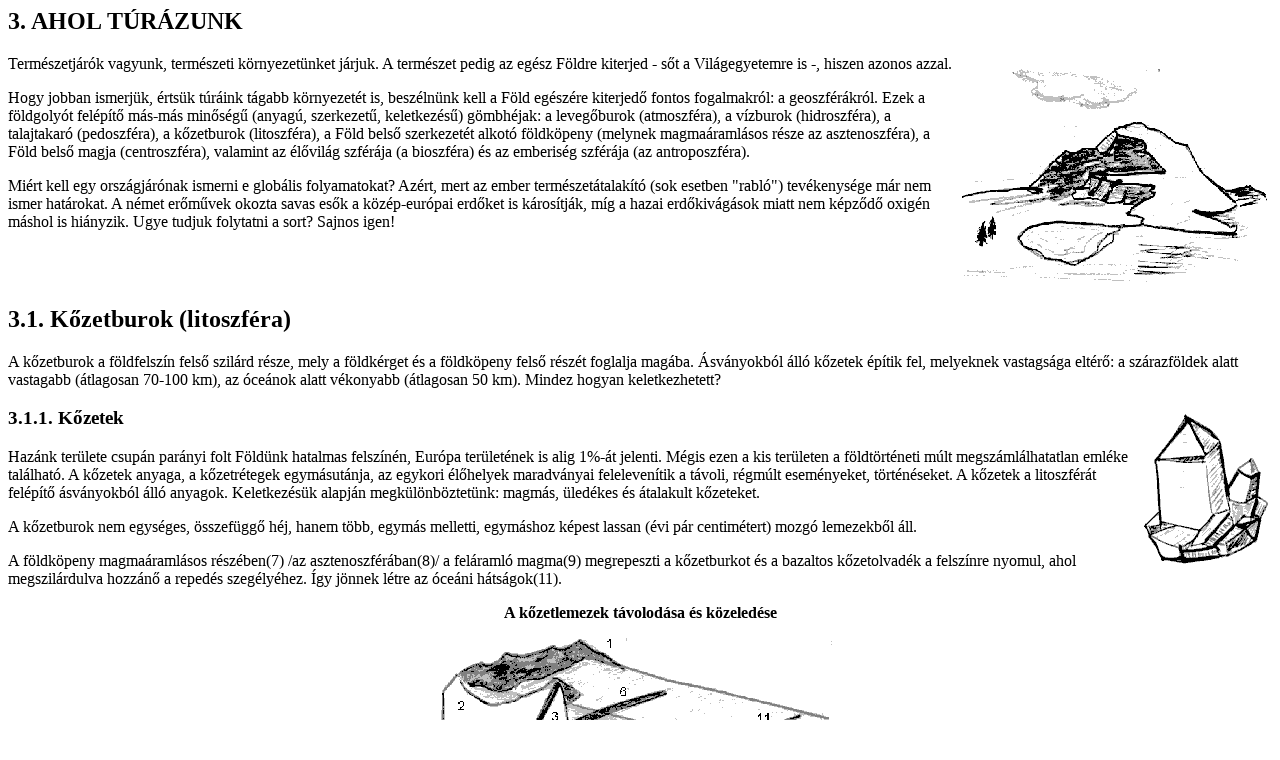

--- FILE ---
content_type: text/html
request_url: http://old98.mtsz.org/szakmai/zk02.htm
body_size: 8475
content:
<!doctype HTML PUBLIC "-//W3C//DTD HTML 3.2//EN"> <html><head><title>Ahol turazunk - kozetek, ercek</title><meta
name="Author" content="Szabó Zoltán"><meta http-equiv="Content-type" content="text/html; charset=iso-8859-2"></head><body><h2><a
name="3"></a>3. AHOL TÚRÁZUNK </h2> <p><img src="zk04.gif" hspace=3 vspace=3 height=225 width=310 align=RIGHT>Természetjárók
vagyunk, természeti környezetünket járjuk. A természet pedig az egész Földre kiterjed - sőt a Világegyetemre
is -, hiszen azonos azzal. <p>Hogy jobban ismerjük, értsük túráink tágabb környezetét is, beszélnünk kell
a Föld egészére kiterjedő fontos fogalmakról: a geoszférákról. Ezek a földgolyót felépítő más-más minőségű
(anyagú, szerkezetű, keletkezésű) gömbhéjak: a levegőburok (atmoszféra), a vízburok (hidroszféra), a talajtakaró
(pedoszféra), a kőzetburok (litoszféra), a Föld belső szerkezetét alkotó földköpeny (melynek magmaáramlásos
része az asztenoszféra), a Föld belső magja (centroszféra), valamint az élővilág szférája (a bioszféra)
és az emberiség szférája (az antroposzféra). <p>Miért kell egy országjárónak ismerni e globális folyamatokat?
Azért, mert az ember természetátalakító (sok esetben &quot;rabló&quot;) tevékenysége már nem ismer határokat.
A német erőművek okozta savas esők a közép-európai erdőket is károsítják, míg a hazai erdőkivágások miatt
nem képződő oxigén máshol is hiányzik. Ugye tudjuk folytatni a sort? Sajnos igen! <br clear=BOTH><h2><a
name="3.1"></a>3.1. Kőzetburok (litoszféra)</h2> <p>A kőzetburok a földfelszín felső szilárd része, mely
a földkérget és a földköpeny felső részét foglalja magába. Ásványokból álló kőzetek építik fel, melyeknek
vastagsága eltérő: a szárazföldek alatt vastagabb (átlagosan 70-100 km), az óceánok alatt vékonyabb (átlagosan
50 km). Mindez hogyan keletkezhetett? <h3><img src="zk05.gif" hspace=3 vspace=3 height=165 width=131 align=RIGHT><a
name="3.1.1"></a>3.1.1. Kőzetek</h3> <p>Hazánk területe csupán parányi folt Földünk hatalmas felszínén,
Európa területének is alig 1%-át jelenti. Mégis ezen a kis területen a földtörténeti múlt megszámlálhatatlan
emléke található. A kőzetek anyaga, a kőzetrétegek egymásutánja, az egykori élőhelyek maradványai felelevenítik
a távoli, régmúlt eseményeket, történéseket. A kőzetek a litoszférát felépítő ásványokból álló anyagok.
Keletkezésük alapján megkülönböztetünk: magmás, üledékes és átalakult kőzeteket. <p>A kőzetburok nem egységes,
összefüggő héj, hanem több, egymás melletti, egymáshoz képest lassan (évi pár centimétert) mozgó lemezekből
áll. <p>A földköpeny magmaáramlásos részében(7) /az asztenoszférában(8)/ a feláramló magma(9) megrepeszti
a kőzetburkot és a bazaltos kőzetolvadék a felszínre nyomul, ahol megszilárdulva hozzánő a repedés szegélyéhez.
Így jönnek létre az óceáni hátságok(11). <center><p><b>A kőzetlemezek távolodása és közeledése</b> </center>
<center><p><img src="zk06.gif" height=258 width=400></center> <ol> <li>Parti gyűrthegység </li><li>Szárazföldi
kőzetlemez </li><li>Ütközés </li><li>Alábukó óceáni kőzetlemez </li><li>Tengeri üledék </li><li>Mélytengeri
árok </li><li>Magmaáramlás </li><li>Asztenoszféra </li><li>Felnyomuló magma </li><li>Távolodó kőzetlemezek
</li><li>Óceáni hátság központi hasadékvölggyel </li><li>Óceán </li></ol> <p>Az állandó feláramlás szétfeszíti
a központi hasadékvölgyet, így a hasadék két oldalán lévő lemezek(10) eltávolodnak egymástól, majd nekiütközve(3)
más lemezeknek(2), azok alá csúsznak(4). Az ütközés helyén mélytengeri árkok keletkeznek(6). Az alábukó
kőzetlemez megolvadásából gránitos mélységi magmás kőzetek jönnek létre, a felszínen pedig andezites,
riolitos vulkáni kőzetek. Keletkezésükhöz az alábukó lemez felszínén mélybe kerülő üledék is szükséges(5).
<p>Így keletkeztek és keletkeznek ma is a <u>magmás</u> kőzetek. <p>Az <u>üledékek</u> a felszín lepusztulásából
származnak. Képződhetnek kémiai reakciók révén - ilyenek a vegyi üledékek - és keletkezhetnek a tengeri
élővilág tevékenységének, életműködésének következményeként is. Ezek a szerves üledékek. Az üledékek harmadik
csoportja a kőzetek aprózódása (majd esetleg összecementálódása) révén kialakuló törmelékes üledékes kőzetek.
<p>Az alábukási övezetben a kőzetek egy része felgyűrődik, hegységként kiemelkedik(1). <p>A mélybe került
anyagok viszont a nagy nyomás és magas hőmérséklet hatására megolvadnak, átkristályosodnak és <u>átalakult
kőzetekké</u><b> </b>alakulhatnak (agyagpala, fillit, zöldpala, csillámpala, gneisz). Az alábukó lemezek
legmélyebbre csúszó kőzetrétegei a földköpenyben felolvadnak és a magmaáramlások révén újra bekerülnek
abba a körforgásba, melynek felszálló ágánál az óceáni hátságok születnek. <p>Összefoglalva elmondhatjuk,
hogy valamennyi földi kőzet elsődleges kiindulási anyaga az óceáni hátságok mentén keletkező magmás kőzet,
innen indulnak és ide térhetnek vissza a kőzetanyagok körforgásuk során. <p>A kőzetlemezek mozgása feszültséget
kelt a kőzetburokban. Az egymáshoz közeledő kőzetlemezek oldalirányú nyomásának hatására a képlékeny kőzetrétegek
felgyűrődhetnek. A mozgásból adódó húzó- és nyomóerő viszont eltörheti a kőzetrétegeket, s ezáltal függőleges
vagy vízszintes irányban vetődés (a kőzetrétegek törésvonal menti elmozdulása) jöhet létre. Ez azonban
már a felszínfejlődés folyamata, mely a domborzat kialakulásához vezet. <center><p><b><u>A legfontosabb
kőzetek csoportosítása</u></b> </center> <table border=1 cellspacing=0 width="100%"><tr align=CENTER><th>Keletkezés
szerint </th> <th>Kőzet </th> <th>Példa </th> <th>Hazai lelőhely(ek) </th> <tr valign=TOP><td rowspan="7">Magmás
<td>mélységi <td>gabbro <td>Bükk: Szarvaskő <tr valign=TOP><td rowspan="2">magmás <td>gránit <td>Mecsek:
Mórágy, Velencei-hg. <tr valign=TOP><td>bazalt <td>Badacsony, Szent-György-hegy, Csobánc, Gulács, Haláp,
Tóti-hegy, Ság, Somló, Somoskő, Salgó, Kab-hegy <tr valign=TOP><td rowspan="3">vukláni kiömlési (a felszínen
megszilárduló lávából) <td>andezit <td>Mátra, Börzsöny, Cserhát, Zempléni-hg, Visegrádi-hg. <tr valign=TOP><td>riolit
<td>Zempléni-hg. <tr valign=TOP><td>dácit <td>Zempléni-hg. <tr valign=TOP><td>vulkáni törmelékes (a szóródó
vulkáni törmelékanyagból) <td>tufák (bazalt, andezit, riolit- és dácittufa) <td>Megegyezik a kiömlési
kőzetek lelőhelyeivel <tr valign=TOP><td rowspan="10">Üledékes <td rowspan="6">törmelékes üledékes (a
szárazföldi kőzetek aprózódásából) <td>homok <td>Bükk: Mályi, Mecsek: Bükkösd, Mór, Fehérvárcsurgó <tr
valign=TOP><td>homokkő <td>Balaton-felvidék, Mecsek: Jakab-hegy, Budai-hg.: Hárs-hegy <tr valign=TOP><td>agyag
<td>Budai-hg.: Kiscelli-agyag <tr valign=TOP><td>márga <td>Budai-hg. <tr valign=TOP><td>mészkő <td>Budai-hg.,
Pilis, Gerecse, Cserehát, Bükk, Aggteleki-hg. <tr valign=TOP><td>dolomit <td>Budai-hg., Vértes, Bakony,
Keszthelyi-hg. <tr valign=TOP><td rowspan="2">vegyi üledékes <td>kősó <td>--- <tr valign=TOP><td>mészkő
<td>Bükk, Bakony <tr valign=TOP><td rowspan="2">szerves eredetű üledékes <td>kőszén <td>Dunántúli-khg.,
Mecsek <tr valign=TOP><td>kőolaj, földgáz <td>Zalai-dombság, Dél-Alföld, Bükkalja <tr valign=TOP><td rowspan="5">Átalakult(metamorf)
<td rowspan="5">  <td>gneisz <td>Soproni-hg. <tr valign=TOP><td>fillit <td>Kőszegi-hg. <tr valign=TOP><td>csillámpala
<td>Kőszegi-hg. <tr valign=TOP><td>kontakpala <td>Velencei-hg. <tr valign=TOP><td>márvány <td>--- </table>
<p><i>(A legfontosabb kőzetek bemutatása, leírása a II. kötetben található:</i> <a href="zk23.htm#b2.1.1">Fontosabb
kőzeteink leírása</a> <i>)</i> <h3><a name="3.1.2"></a>3.1.2. Ásványok, ásványi nyersanyagok </h3> <p>Az
ásványok a földkéreg egynemű, állandó vegyi összetételű, természetes eredetű kőzetépítő anyagai. <p>Az
ércek olyan ásványok vagy ásványtársulások, melyeknek fémtartalma gazdaságosan kinyerhető. <p>Ásványok
ma is keletkeznek, csakúgy, mint a Föld több milliárd éves története során. <p>Ha eredetüket vizsgáljuk,
közvetve vagy közvetlenül mindig a magmához jutunk. A magma lehűl és megszilárdul a Föld felszíne felé
törekvő útján, s a lassan kihűlő izzó anyagokból a hőmérséklet csökkenése következtében meghatározott
sorrendben válnak ki az alkotórészek. A mélyből forróvizes oldatok is feltörnek, s a kőzetek repedéseiben
telérképződést eredményeznek (hidrotermális ásványok képződése). <center><p><b>Magmás ásvány- és ércképződés
</b></center> <center><p><img src="zk07.gif" height=249 width=362></center> <center><p><img src="zk08.gif"
height=249 width=362></center> <center><table cellspacing=0 cellpadding=0 width="360"><tr><td width="8%">1.
<td width="25%">Higany <td width="8%">6. <td width="25%">Molibdén <td width="9%">11. <td width="25%">Wolfram
<tr><td>2. <td>Cink <td width="25">7. <td>Vas <td>15. <td>Arany <tr><td>3. <td>Ólom <td>8. <td>Titán <td>16.
<td>Kvarc <tr><td>4. <td>Réz <td>9. <td>Urán <td><td><tr><td>5. <td>Ón <td>10. <td>Pirit <td><td></table></center>
<p>Az ásványi nyersanyagok keletkezésének másik módja az üledékképződés. Mállás során a kőzetek nagy része
feloldódik, vegyi átalakuláson megy át. Az ellenállóbb ércásványok eredeti helyükön feldúsulnak. A felaprózódott
kőzetek elszállítása során arany, platina és óntorlatok jöhetnek létre a folyóvizek mentén, ill. a mállás
során feloldódott anyagokat a folyók tavakba, tengerekbe szállíthatják és ott kicsapódva is felhalmozódhatnak.
<p>Keletkezhetnek egykori élőlények anyagának bomlásából is. (Planktonok elpusztult maradványaiból a kőolaj
és a földgáz, magasabb rendű növények pusztulásával szénfélék és az élőlények tevékenysége során (pl.
a korall mészkő kálcit anyaga). <center><p><b><u>A legfontosabb ásványi nyersanyagok csoportosítása</u></b>
</center> <table border=1 cellspacing=0><tr align=CENTER valign=TOP><th>ÁSVÁNYI ANYAGOK </th> <th>PÉLDA
</th> <th>HAZAI ELŐFORDULÁS </th> <tr valign=TOP><td>Mélységi magmás ércképződés (a kéregben lehűlő magmából)
<td>wehrlit <td>Bükk: Szarvaskő <tr valign=TOP><td rowspan="5">Hidrotermális érc- és ásványképződés (a
forróvizes oldatokból) <td>pirit, kalkopirit, szfalerit, galenit <td>Gyöngyösoroszi, Recsk, Rudabánya,
<tr valign=TOP><td>sziderit <td>Rudabánya <tr valign=TOP><td>kvarc-félék, barit <td>Gyöngyösoroszi, Rudabánya,
Telkibánya <tr valign=TOP><td>chabazit (zeolit-féle), dezmin (zeolit-féle) <td>Telkibánya, Dunabogdány:
Csódi-hegy <tr valign=TOP><td>kálcit, aragonit <td>Rudabánya, Gyöngyösoroszi, Recsk, Budai-hg. <tr valign=TOP><td>Kőzetelváltozások
melegvíz hatására <td><td><tr valign=TOP><td>kaolinosodás (riolitpor savas közegben történő elbomlása)
<td>hidrotermális, kaolin <td>Zempléni-hg.: Mád <tr valign=TOP><td>kovásodás (amorf, vagy nem kristályos
kvarc félék) <td>kalcedon, kvarcit, opál-félék <td>Zempléni-hg.: Mátra <tr valign=TOP><td>Vulkáni kiömlési
ásványi anyagok képződése gyors felszíni lehüléssel (üveges szerkezet) <td>perlit <td>Zempléni-hg.: Pálháza
<tr valign=TOP><td rowspan="3">Üledékes ásványok oxidációs öv ásványai (légköri O<sub>2</sub>) <td>sziderit,
limonit <td>Rudabánya, Budai-hg. <tr valign=TOP><td>azurit, malachit <td>Rudabánya, Recsk <tr valign=TOP><td>mangán,
rodokrozit <td>Úrkút, Eplény <tr valign=TOP><td>karsztos kőzetek mállása során keletkezett ásvány <td>bauxit
<td>Bakony, Vértes <tr valign=TOP><td>szilikátos kőzetek mállása során keletkezett ásvány <td>agyagásványok:
bentonit, kaolin <td>Zempléni-hg.: Mád, Rátka <tr valign=TOP><td>tengervízből kiülepedett, vagy másodlagosan
keletkező agyagmálladék <td>gipsz <td>Mátra: Gyöngyösoroszi, Zempléni-hg: Perkupa <tr valign=TOP><td rowspan="2">vegyi
és szerves eredetű <td>kalcit, aragonit <td>Budai-hg <tr valign=TOP><td>dolomit <td>Gánt, Mány, Felsőpetény
<tr valign=TOP><td rowspan="4">szerves eredetű <td>diatómaföld <td>Mátra: Szurdokpüspöki <tr valign=TOP><td>kőolaj,
földgáz <td>Zalai-dombság, Alföld déli része, Bükkalja <tr valign=TOP><td>barnakőszén <td>Dunántúli-középhegység
<tr valign=TOP><td>lignit <td>Bükkábrány, Várpalota, Torony <tr valign=TOP><td>Metamorf kőzetek ásványai
<td>talkum (zsírkő) <td>Felsőcsatár <tr valign=TOP><td>Savanyú magmás és metamorf kőzetek ásványai <td>biotit,
muszkovit, amfibol <td>Kőszegi- és Soproni-hg, Mecsek, Velencei-hg </table> <p>Az ásványokat osztályozhatjuk
hasadás és törés alapján: kitűnően-, tökéletesen-, közepesen- és tökéletlenül hasadó, ill. nem hasadó
ásványok csoportjai. <p>A kristályokat belső szerkezetük és megjelenési formájuk szerint rendszerbe foglaljuk
(pl. szabályos, négyzetes, rombos ...) <p>Meghatározás szempontjából alapvető tulajdonság az ásványok
keménysége, vagyis ellenállása a külső mechanikai hatásokkal (pl. karcolhatósággal) szemben. A skála a
legpuhább ásványtól a legkeményebbig tart. Minden ásvány a nálánál keményebbel karcolható. <p><u>Keménységi
fokozatok: </u> <ol> <li>Talk (Zsírkő): Körömmel karcolható </li><li>Gipsz: Körömmel karcolható </li><li>Kalcit:
Acéltűvel, rézpénzzel karcolható </li><li>Fluorit: Acéltűvel, rézpénzzel karcolható </li><li>Apatit: Késsel
karcolható </li><li>Ortoklász: Késsel karcolható </li><li>Kvarc: Acélreszelővel karcolható </li><li>Topáz:
Nem karcolható, csak a nála keményebb ásványokkal </li><li>Korund: Nem karcolható, csak a nála keményebb
ásványokkal </li><li>Gyémánt: Nem karcolható, csak a nála keményebb ásványokkal </li></ol> <p>A drágakövek
ritkák, szépek és nagyon kemények, tehát nehezen karcolhatók. Ilyenek: a gyémánt, a zöld színű smaragd
(a berill ásvány változata), a korund sárga, barna köve, kék változata a zafír és vörös színű módosulata
a rubin. A féldrágakövek kevésbé ritkák, kicsit puhábbak (hetes keménységűek), többségük kvarc módosulat
(ametiszt, füstkvarc, hegyikristály), vagy megkövült fa (faopál, fekete borostyánkő), illetve fosszilis
fagyanta (borostyán). (Néhány fontosabb ásvány leírása a II. kötetben található: <a href="zk24.htm#b2.1.2">Gyakrabban
előforduló ásványok leírása</a>) <h3><a name="3.1.3"></a>3.1.3. Ősmaradványok</h3> <p>Kövület minden elhalt
állatból és növényből keletkezhet, ha gyorsan betemeti az iszap vagy homok. A gyors betemetés legvalószínűbb
helye a tenger, ahol állandó üledékképződés folyik, szárazföldön a tavak, lagúnák, folyótorkolatok területe.
Az oroszországi tundravidék fagyott földjében olyan mamutokat is találtak, melyeknek minden porcikája
megőrződött. <h3><a name="3.1.4"></a>3.1.4. A felszín formakincsei </h3> <p>Hazánk területe nem önálló
szerkezeti egység, része az alpi-kárpáti hegységvonulattal és a Dinaridákkal szegélyezett belsőkárpáti
medencéknek. Az ország felszínének mai arculata a földtörténeti újkor negyed időszakában alakult ki. A
felszíni formák többsége, a mai vízhálózat, a talajtakaró, a növény- és állattársulások ekkor keletkeztek.
Domborzatunk alapvető jellemvonása a felszín gyenge függőleges tagolódása: dominálnak az alföldi területek,
az 1000 méter feletti hegységek hiányoznak. Mindezek ellenére vidékeink mégsem egyöntetűek. A felszínre
ható belső- (nehézségi erő, magmaáramlás, belső hő és nyomás) és külső erők (időjárási elemek, víz, jég,
élővilág) együtteséből eredően a térszín változatos. A domborzaton felismerhetjük az építő- és pusztító
természeti erők munkájának nyomait, a gyakorlott szem szinte &quot;belelát&quot; a domborzati formák mélyébe.
<p>A felszín (a terep) két legfontosabb alapeleme a sík és a lejtő. A lejtő a domborzatnak olyan része,
amely a vízszintessel szöget zár be. A lejtők formájából következtethetünk a külső erők munkájának jellegére.
Az egyenes(a) és domború(b) lejtők pusztuló felszínek, mint például a mélyülő folyóvölgyek lejtői, míg
a homorú(c) lejtők épülők. A szabályos lejtők(d) ritkák. <table cellspacing=0 cellpadding=0 width="100%"><tr
align=CENTER><td><img src="zk09.gif" height=90 width=120><br>a) <td><img src="zk10.gif" height=82 width=120><br>b)
<td><img src="zk11.gif" height=80 width=120><br>c) <td><img src="zk12.gif" height=79 width=120><br>d)
</table> <p>A <i><u>hegységek</u> </i>magasságuk alapján középhegységek (tszf. 500-1500 méterig) és magashegységek
(tszf. 1500 méternél magasabb kiemelkedések) lehetnek. Megjelenésük, szerkezetük, valamint kőzetanyaguk
alapján is megkülönböztetjük őket. <p><img src="zk13.gif" hspace=3 vspace=3 height=100 width=240 align=LEFT>A
kiemelkedő <i><u>hegykúp</u></i> legtöbbször arra utal, hogy a fekvőüledékeket a központi részen áttörte
a felszínre ömlő vulkáni láva, s ezek a keményebb kőzetek jobban ellenálltak a külső erőknek, lassabban
pusztultak le (romvulkánok) (pl. Mátra, Börzsöny, Zempléni-hg. vulkánjai). <br clear=BOTH><p><img src="zk14.gif"
hspace=3 vspace=3 height=100 width=240 align=RIGHT>A <i><u>tanúhegyek</u></i> üledékes kőzetrétegeit a
feltörő bazalt láva befedte, s így megvédte az alatta lévő puhább rétegeket a lepusztulástól, megőrizve
a felszín &quot;eredeti&quot; magasságát (pl. Tapolcai-medence tanuhegyei, Ság, Somló, és Somoskő, Salgó).
<br clear=BOTH><p><img src="zk15.gif" hspace=3 vspace=3 height=100 width=240 align=LEFT>A <i><u>lakkolit</u></i>
jelentése: &quot;rejtett kő&quot;. A mélyből a felszín felé emelkedő láva útközben megrekedt, és az üledékek
alatt &quot;gomba alakban&quot; megszilárdult. A fedőrétegek legtöbbször kontakt palákká alakultak, ezeket
a külső erők lepusztították, s ezáltal felszínre került a magmás kőzet (pl. Velencei-hg., Csódi-hegy).
<br clear=BOTH><p><img src="zk16.gif" hspace=3 vspace=3 height=100 width=240 align=RIGHT>A törésvonalak
(a kőzetlemezek mozgásából eredő húzó- és nyomóerő törésfelületei) mentén vetődéssel rögökre szakadt hegységeket
<i><u>röghegységeknek</u></i> nevezzük (pl. Dunántúli-középhg.). Az egymást keresztező törések által közrefogott
kiemelkedés a <i><u>sasbérc</u></i>. Többnyire keményebb üledékes kőzetből (mészkő, dolomit, márga) áll
(pl. Sas-hegy, Gellért-hegy). <br clear=BOTH><p><img src="zk17.gif" hspace=3 vspace=3 height=100 width=240
align=LEFT>Az erősen lepusztult, tönkösödött <u><i>&quot;egyenes&quot;</i><b> </b><i>felszínű hegyhátak</i></u>
rétegei többségükben zavartalan helyzetűek. A külső erők eróziós (koptató) tevékenysége nyomán a hegyek
tetején fennsíkok keletkeztek (pl. Bükk: Kis- és Nagy-fennsík, Bakony: Veszprémi-fennsík). <i><u>Réteglépcsők</u></i>
akkor keletkeztek, amikor az egy irányba dőlt rétegek a törésvonalak mentén kiékelődtek, ezáltal a felső-
és alsó rétegtábla között meredek lejtők jöttek létre (pl. Gerecse: Bajóti Öregkő, Pilis: Oszoly-tető).
<p>A<i> <u>nyereg</u> </i>a hegyhátak, ill. a gerinc bemélyedő része (pl. Pilis-nyereg, Kétbükkfa-nyereg).
<p>Enyhébb lejtőjű, alacsonyabb (tszf. 200-500 méter magas) kiemelkedések a <i><u>dombságok</u></i>. Felszínüket
a külső erők pusztították le és alakítják ma is. Többnyire laza üledékes kőzetekből (agyag, homok, lösz)
épülnek fel. A lejtőket árkok, vízmosások tagolják (pl. Dunántúli-dombság). <center><p><img src="zk18.gif"
hspace=3 vspace=3 height=153 width=433 align=ABSBOTTOM></center> <p>A <i><u>völgyek</u></i> a hegyek és
dombok kísérői (egy irányba lefolyással rendelkező hosszanti katlanok). Helyzetüket lefutásukat) legtöbb
esetben a törésvonalak szabták meg, ezek mentén a víz és a szél munkája jobban érvényesült, így eróziós
völgyek keletkeztek. A völgyek alakja függ a lejtők kőzetanyagától. Minél keményebb a kőzet, annál nagyobb
lehet a lejtő meredeksége. <p>A <i><u>horhos</u></i> (vízmosás) kisebb, majdnem függőleges oldalú völgy.
<p>A <i><u>medencék</u></i> nagyobb kiterjedésű, szabálytalan lejtőkkel határolt, törésvonalak mentén
megsüllyedt &quot;tálszerű&quot; bemélyedések (pl. Zsámbéki-medence, Tapolcai-medence, Borsodi-medence...).
<p>Nagy kiterjedésű, alacsony (tszf. 0-200 méterig terjedő) síkságok az <i><u>alföldek</u></i>. Területüket
a folyamatos süllyedés révén egykori tengerek üledékei, majd a folyóvizek és a szél hordalékai töltötték
fel. <p>Folytatás: <a href="zk03.htm">Terepismeret, térképismeret, tájékozódás</a> <p>2. kötet: <a href="zk23.htm#b2">Kőzet-
és ásványfelismerés; gyűjtés</a> <p><br clear=ALL><hr width="100%"><a href="zk00.htm">Zöld kalandra fel</a>
<br><a href="szabaly.htm">Túrista ismeretek</a> <br><a href="../mtszhome.htm">A Magyar Természetbarát
Szövetség honlapja</a> <br></body></html>Szövetség honlapja</a> <br></body></html>Szövetség honlapja</a> <br></body></html>Szövetség honlapja</a> <br></body></html>